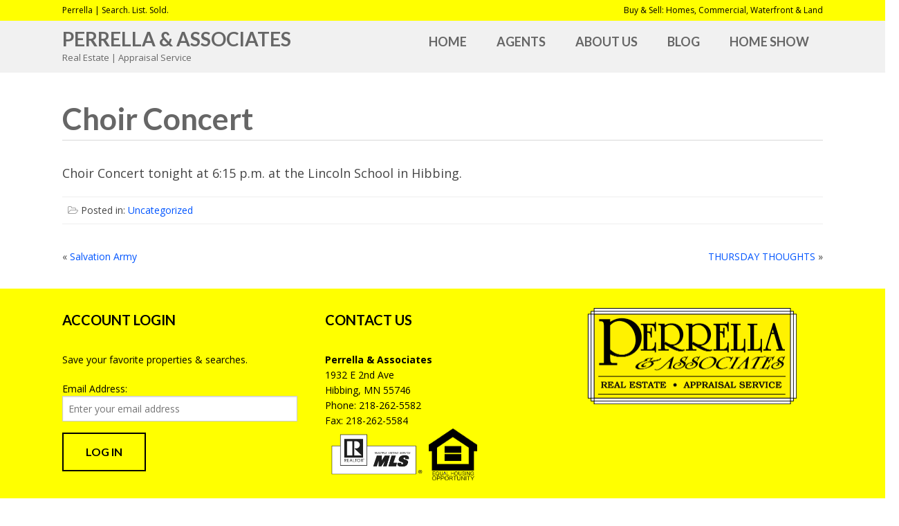

--- FILE ---
content_type: text/html; charset=UTF-8
request_url: https://perrella.com/choir-concert/
body_size: 39419
content:

<!DOCTYPE html>
<html lang="en-US">
<head>
<meta charset="UTF-8" />
<meta name="viewport" content="width=device-width, initial-scale=1" />
<title>Choir  Concert &#8211; Perrella &amp; Associates</title>
<meta name='robots' content='max-image-preview:large' />
<link rel='dns-prefetch' href='//cdnjs.cloudflare.com' />
<link rel='dns-prefetch' href='//fonts.googleapis.com' />
<link rel='dns-prefetch' href='//maxcdn.bootstrapcdn.com' />
<link rel="alternate" type="application/rss+xml" title="Perrella &amp; Associates &raquo; Feed" href="https://perrella.com/feed/" />
<link rel="alternate" type="application/rss+xml" title="Perrella &amp; Associates &raquo; Comments Feed" href="https://perrella.com/comments/feed/" />
<link rel="alternate" title="oEmbed (JSON)" type="application/json+oembed" href="https://perrella.com/wp-json/oembed/1.0/embed?url=https%3A%2F%2Fperrella.com%2Fchoir-concert%2F" />
<link rel="alternate" title="oEmbed (XML)" type="text/xml+oembed" href="https://perrella.com/wp-json/oembed/1.0/embed?url=https%3A%2F%2Fperrella.com%2Fchoir-concert%2F&#038;format=xml" />
<style id='wp-img-auto-sizes-contain-inline-css' type='text/css'>
img:is([sizes=auto i],[sizes^="auto," i]){contain-intrinsic-size:3000px 1500px}
/*# sourceURL=wp-img-auto-sizes-contain-inline-css */
</style>
<link rel='stylesheet' id='select2-css-css' href='https://cdnjs.cloudflare.com/ajax/libs/select2/4.0.5/css/select2.min.css?ver=6.9' type='text/css' media='all' />
<link rel='stylesheet' id='equity-foundation-css' href='https://perrella.com/wp-content/themes/equity/lib/css/foundation.css' type='text/css' media='all' />
<link rel='stylesheet' id='open-floor-plan-css' href='https://perrella.com/wp-content/themes/open-floor-plan/style.css?ver=1.0.5' type='text/css' media='all' />
<link rel='stylesheet' id='properticons-css' href='https://perrella.com/wp-content/plugins/idx-broker-platinum/assets/css/properticons.min.css?ver=1.0.0' type='text/css' media='all' />
<link rel='stylesheet' id='equity-print-css' href='https://perrella.com/wp-content/themes/equity/lib/css/style-print.css' type='text/css' media='print' />
<link rel='stylesheet' id='equity-google-fonts-css' href='//fonts.googleapis.com/css?family=Lato:700|Open+Sans:400,700' type='text/css' media='all' />
<style id='wp-emoji-styles-inline-css' type='text/css'>

	img.wp-smiley, img.emoji {
		display: inline !important;
		border: none !important;
		box-shadow: none !important;
		height: 1em !important;
		width: 1em !important;
		margin: 0 0.07em !important;
		vertical-align: -0.1em !important;
		background: none !important;
		padding: 0 !important;
	}
/*# sourceURL=wp-emoji-styles-inline-css */
</style>
<link rel='stylesheet' id='wp-block-library-css' href='https://perrella.com/wp-includes/css/dist/block-library/style.min.css?ver=6.9' type='text/css' media='all' />
<style id='global-styles-inline-css' type='text/css'>
:root{--wp--preset--aspect-ratio--square: 1;--wp--preset--aspect-ratio--4-3: 4/3;--wp--preset--aspect-ratio--3-4: 3/4;--wp--preset--aspect-ratio--3-2: 3/2;--wp--preset--aspect-ratio--2-3: 2/3;--wp--preset--aspect-ratio--16-9: 16/9;--wp--preset--aspect-ratio--9-16: 9/16;--wp--preset--color--black: #000000;--wp--preset--color--cyan-bluish-gray: #abb8c3;--wp--preset--color--white: #ffffff;--wp--preset--color--pale-pink: #f78da7;--wp--preset--color--vivid-red: #cf2e2e;--wp--preset--color--luminous-vivid-orange: #ff6900;--wp--preset--color--luminous-vivid-amber: #fcb900;--wp--preset--color--light-green-cyan: #7bdcb5;--wp--preset--color--vivid-green-cyan: #00d084;--wp--preset--color--pale-cyan-blue: #8ed1fc;--wp--preset--color--vivid-cyan-blue: #0693e3;--wp--preset--color--vivid-purple: #9b51e0;--wp--preset--gradient--vivid-cyan-blue-to-vivid-purple: linear-gradient(135deg,rgb(6,147,227) 0%,rgb(155,81,224) 100%);--wp--preset--gradient--light-green-cyan-to-vivid-green-cyan: linear-gradient(135deg,rgb(122,220,180) 0%,rgb(0,208,130) 100%);--wp--preset--gradient--luminous-vivid-amber-to-luminous-vivid-orange: linear-gradient(135deg,rgb(252,185,0) 0%,rgb(255,105,0) 100%);--wp--preset--gradient--luminous-vivid-orange-to-vivid-red: linear-gradient(135deg,rgb(255,105,0) 0%,rgb(207,46,46) 100%);--wp--preset--gradient--very-light-gray-to-cyan-bluish-gray: linear-gradient(135deg,rgb(238,238,238) 0%,rgb(169,184,195) 100%);--wp--preset--gradient--cool-to-warm-spectrum: linear-gradient(135deg,rgb(74,234,220) 0%,rgb(151,120,209) 20%,rgb(207,42,186) 40%,rgb(238,44,130) 60%,rgb(251,105,98) 80%,rgb(254,248,76) 100%);--wp--preset--gradient--blush-light-purple: linear-gradient(135deg,rgb(255,206,236) 0%,rgb(152,150,240) 100%);--wp--preset--gradient--blush-bordeaux: linear-gradient(135deg,rgb(254,205,165) 0%,rgb(254,45,45) 50%,rgb(107,0,62) 100%);--wp--preset--gradient--luminous-dusk: linear-gradient(135deg,rgb(255,203,112) 0%,rgb(199,81,192) 50%,rgb(65,88,208) 100%);--wp--preset--gradient--pale-ocean: linear-gradient(135deg,rgb(255,245,203) 0%,rgb(182,227,212) 50%,rgb(51,167,181) 100%);--wp--preset--gradient--electric-grass: linear-gradient(135deg,rgb(202,248,128) 0%,rgb(113,206,126) 100%);--wp--preset--gradient--midnight: linear-gradient(135deg,rgb(2,3,129) 0%,rgb(40,116,252) 100%);--wp--preset--font-size--small: 13px;--wp--preset--font-size--medium: 20px;--wp--preset--font-size--large: 36px;--wp--preset--font-size--x-large: 42px;--wp--preset--spacing--20: 0.44rem;--wp--preset--spacing--30: 0.67rem;--wp--preset--spacing--40: 1rem;--wp--preset--spacing--50: 1.5rem;--wp--preset--spacing--60: 2.25rem;--wp--preset--spacing--70: 3.38rem;--wp--preset--spacing--80: 5.06rem;--wp--preset--shadow--natural: 6px 6px 9px rgba(0, 0, 0, 0.2);--wp--preset--shadow--deep: 12px 12px 50px rgba(0, 0, 0, 0.4);--wp--preset--shadow--sharp: 6px 6px 0px rgba(0, 0, 0, 0.2);--wp--preset--shadow--outlined: 6px 6px 0px -3px rgb(255, 255, 255), 6px 6px rgb(0, 0, 0);--wp--preset--shadow--crisp: 6px 6px 0px rgb(0, 0, 0);}:where(.is-layout-flex){gap: 0.5em;}:where(.is-layout-grid){gap: 0.5em;}body .is-layout-flex{display: flex;}.is-layout-flex{flex-wrap: wrap;align-items: center;}.is-layout-flex > :is(*, div){margin: 0;}body .is-layout-grid{display: grid;}.is-layout-grid > :is(*, div){margin: 0;}:where(.wp-block-columns.is-layout-flex){gap: 2em;}:where(.wp-block-columns.is-layout-grid){gap: 2em;}:where(.wp-block-post-template.is-layout-flex){gap: 1.25em;}:where(.wp-block-post-template.is-layout-grid){gap: 1.25em;}.has-black-color{color: var(--wp--preset--color--black) !important;}.has-cyan-bluish-gray-color{color: var(--wp--preset--color--cyan-bluish-gray) !important;}.has-white-color{color: var(--wp--preset--color--white) !important;}.has-pale-pink-color{color: var(--wp--preset--color--pale-pink) !important;}.has-vivid-red-color{color: var(--wp--preset--color--vivid-red) !important;}.has-luminous-vivid-orange-color{color: var(--wp--preset--color--luminous-vivid-orange) !important;}.has-luminous-vivid-amber-color{color: var(--wp--preset--color--luminous-vivid-amber) !important;}.has-light-green-cyan-color{color: var(--wp--preset--color--light-green-cyan) !important;}.has-vivid-green-cyan-color{color: var(--wp--preset--color--vivid-green-cyan) !important;}.has-pale-cyan-blue-color{color: var(--wp--preset--color--pale-cyan-blue) !important;}.has-vivid-cyan-blue-color{color: var(--wp--preset--color--vivid-cyan-blue) !important;}.has-vivid-purple-color{color: var(--wp--preset--color--vivid-purple) !important;}.has-black-background-color{background-color: var(--wp--preset--color--black) !important;}.has-cyan-bluish-gray-background-color{background-color: var(--wp--preset--color--cyan-bluish-gray) !important;}.has-white-background-color{background-color: var(--wp--preset--color--white) !important;}.has-pale-pink-background-color{background-color: var(--wp--preset--color--pale-pink) !important;}.has-vivid-red-background-color{background-color: var(--wp--preset--color--vivid-red) !important;}.has-luminous-vivid-orange-background-color{background-color: var(--wp--preset--color--luminous-vivid-orange) !important;}.has-luminous-vivid-amber-background-color{background-color: var(--wp--preset--color--luminous-vivid-amber) !important;}.has-light-green-cyan-background-color{background-color: var(--wp--preset--color--light-green-cyan) !important;}.has-vivid-green-cyan-background-color{background-color: var(--wp--preset--color--vivid-green-cyan) !important;}.has-pale-cyan-blue-background-color{background-color: var(--wp--preset--color--pale-cyan-blue) !important;}.has-vivid-cyan-blue-background-color{background-color: var(--wp--preset--color--vivid-cyan-blue) !important;}.has-vivid-purple-background-color{background-color: var(--wp--preset--color--vivid-purple) !important;}.has-black-border-color{border-color: var(--wp--preset--color--black) !important;}.has-cyan-bluish-gray-border-color{border-color: var(--wp--preset--color--cyan-bluish-gray) !important;}.has-white-border-color{border-color: var(--wp--preset--color--white) !important;}.has-pale-pink-border-color{border-color: var(--wp--preset--color--pale-pink) !important;}.has-vivid-red-border-color{border-color: var(--wp--preset--color--vivid-red) !important;}.has-luminous-vivid-orange-border-color{border-color: var(--wp--preset--color--luminous-vivid-orange) !important;}.has-luminous-vivid-amber-border-color{border-color: var(--wp--preset--color--luminous-vivid-amber) !important;}.has-light-green-cyan-border-color{border-color: var(--wp--preset--color--light-green-cyan) !important;}.has-vivid-green-cyan-border-color{border-color: var(--wp--preset--color--vivid-green-cyan) !important;}.has-pale-cyan-blue-border-color{border-color: var(--wp--preset--color--pale-cyan-blue) !important;}.has-vivid-cyan-blue-border-color{border-color: var(--wp--preset--color--vivid-cyan-blue) !important;}.has-vivid-purple-border-color{border-color: var(--wp--preset--color--vivid-purple) !important;}.has-vivid-cyan-blue-to-vivid-purple-gradient-background{background: var(--wp--preset--gradient--vivid-cyan-blue-to-vivid-purple) !important;}.has-light-green-cyan-to-vivid-green-cyan-gradient-background{background: var(--wp--preset--gradient--light-green-cyan-to-vivid-green-cyan) !important;}.has-luminous-vivid-amber-to-luminous-vivid-orange-gradient-background{background: var(--wp--preset--gradient--luminous-vivid-amber-to-luminous-vivid-orange) !important;}.has-luminous-vivid-orange-to-vivid-red-gradient-background{background: var(--wp--preset--gradient--luminous-vivid-orange-to-vivid-red) !important;}.has-very-light-gray-to-cyan-bluish-gray-gradient-background{background: var(--wp--preset--gradient--very-light-gray-to-cyan-bluish-gray) !important;}.has-cool-to-warm-spectrum-gradient-background{background: var(--wp--preset--gradient--cool-to-warm-spectrum) !important;}.has-blush-light-purple-gradient-background{background: var(--wp--preset--gradient--blush-light-purple) !important;}.has-blush-bordeaux-gradient-background{background: var(--wp--preset--gradient--blush-bordeaux) !important;}.has-luminous-dusk-gradient-background{background: var(--wp--preset--gradient--luminous-dusk) !important;}.has-pale-ocean-gradient-background{background: var(--wp--preset--gradient--pale-ocean) !important;}.has-electric-grass-gradient-background{background: var(--wp--preset--gradient--electric-grass) !important;}.has-midnight-gradient-background{background: var(--wp--preset--gradient--midnight) !important;}.has-small-font-size{font-size: var(--wp--preset--font-size--small) !important;}.has-medium-font-size{font-size: var(--wp--preset--font-size--medium) !important;}.has-large-font-size{font-size: var(--wp--preset--font-size--large) !important;}.has-x-large-font-size{font-size: var(--wp--preset--font-size--x-large) !important;}
/*# sourceURL=global-styles-inline-css */
</style>

<style id='classic-theme-styles-inline-css' type='text/css'>
/*! This file is auto-generated */
.wp-block-button__link{color:#fff;background-color:#32373c;border-radius:9999px;box-shadow:none;text-decoration:none;padding:calc(.667em + 2px) calc(1.333em + 2px);font-size:1.125em}.wp-block-file__button{background:#32373c;color:#fff;text-decoration:none}
/*# sourceURL=/wp-includes/css/classic-themes.min.css */
</style>
<link rel='stylesheet' id='equity-idx-css' href='https://perrella.com/wp-content/themes/open-floor-plan/idx-widgets.css' type='text/css' media='all' />
<link rel='stylesheet' id='wp_listings-css' href='https://perrella.com/wp-content/plugins/wp-listings/includes/css/wp-listings.css' type='text/css' media='all' />
<link rel='stylesheet' id='wp_listings_widgets-css' href='https://perrella.com/wp-content/plugins/wp-listings/includes/css/wp-listings-widgets.css' type='text/css' media='all' />
<link rel='stylesheet' id='font-awesome-css' href='//maxcdn.bootstrapcdn.com/font-awesome/4.7.0/css/font-awesome.min.css?ver=4.7.0' type='text/css' media='all' />
<script type="text/javascript" src="https://perrella.com/wp-includes/js/jquery/jquery.min.js?ver=3.7.1" id="jquery-core-js"></script>
<script type="text/javascript" src="https://perrella.com/wp-includes/js/jquery/jquery-migrate.min.js?ver=3.4.1" id="jquery-migrate-js"></script>
<script type="text/javascript" src="https://perrella.com/wp-content/themes/equity/lib/js/modernizr.js" id="foundation-mod-js"></script>
<script type="text/javascript" src="https://perrella.com/wp-content/themes/equity/lib/js/foundation.min.js" id="foundation-main-js"></script>
<link rel="https://api.w.org/" href="https://perrella.com/wp-json/" /><link rel="alternate" title="JSON" type="application/json" href="https://perrella.com/wp-json/wp/v2/posts/577" /><link rel="EditURI" type="application/rsd+xml" title="RSD" href="https://perrella.com/xmlrpc.php?rsd" />
<meta name="generator" content="WordPress 6.9" />
<meta name="generator" content="Equity 1.7.2" />
<link rel="canonical" href="https://perrella.com/choir-concert/" />
<link rel='shortlink' href='https://perrella.com/?p=577' />


<!-- WordPress Version 6.9 -->
<!-- IDX Broker WordPress Plugin 3.2.5 Activated -->
<!-- IDX Broker WordPress Plugin Wrapper Meta-->

<link rel="Shortcut Icon" href="https://perrella.com/wp-content/uploads/2017/06/cropped-perrella-favicon-32x32.png" type="image/x-icon" />
<link rel="apple-touch-icon" sizes="180x180" href="https://perrella.com/wp-content/uploads/2017/06/cropped-perrella-favicon-180x180.png" />
<link rel="icon" sizes="192x192" href="https://perrella.com/wp-content/uploads/2017/06/cropped-perrella-favicon-192x192.png" />
		<!-- begin Parent Customizer CSS -->
		<style type="text/css">
					</style>
		<!-- end Parent Customizer CSS -->
				<!-- begin Child Customizer CSS -->
		<style type="text/css">


			header.site-header .site-description {display: block;}
				a,
				.idx-content .IDX-wrapper-standard a,
				header.site-header .widget-area a:hover,
				header.site-header .widget-area a:focus,
				.ae-iconbox i[class*="fa-"],
				.ae-iconbox a i[class*="fa-"],
				.showcase-property span.price
				 { color:#ffff00; }

				.ae-iconbox.type-2:hover i[class*="fa-"],
				.ae-iconbox.type-2:hover a i[class*="fa-"],
				.ae-iconbox.type-3:hover i[class*="fa-"],
				.ae-iconbox.type-3:hover a i[class*="fa-"],
				.IDX-wrapper-standard #IDX-formReset,
				.IDX-wrapper-standard #IDX-resetBtn,
				.IDX-wrapper-standard #IDX-formReset-bottom
				 { color:#ffff00 !important; }

				.top-header,
				.button:not(.secondary),
				button:not(.secondary),
				input[type="button"],
				input[type="submit"],
				#IDX-formSubmit,
				.ae-iconbox.type-2 i,
				.ae-iconbox.type-3 i,
				ul.pagination li.current a,
				ul.pagination li.current button,
				.bg-alt,
				.home .bg-alt,
				.after-entry-widget-area,
				footer.site-footer,
				.IDX-wrapper-standard .IDX-btn,
				.IDX-wrapper-standard .IDX-btn-primary,
				.IDX-wrapper-standard #IDX-newSearch,
				.IDX-wrapper-standard #IDX-saveProperty:hover,
				.IDX-wrapper-standard .IDX-panel-primary>.IDX-panel-heading,
				.IDX-wrapper-standard .IDX-navbar-default,
				.IDX-wrapper-standard .IDX-navigation,
				.IDX-wrapper-standard #IDX-mapHeader-Search,
				.IDX-wrapper-standard #IDX-modifySearch,
				.IDX-wrapper-standard #IDX-saveSearch
				 { background-color:#ffff00; }

				a:hover,
				a:focus,
				.idx-content .IDX-wrapper-standard a:hover,
				.idx-content .IDX-wrapper-standard a:focus
				 { color:#0055ff; }

				.button:not(.secondary):hover,
				button:not(.secondary):hover,
				input[type="button"]:hover,
				input[type="submit"]:hover,
				.bg-alt .button:hover,
				.bg-alt input[type="button"]:hover,
				.bg-alt input[type="submit"]:hover,
				.button:not(.secondary):focus,
				button:not(.secondary):focus,
				input[type="button"]:focus,
				input[type="submit"]:focus,
				#IDX-formSubmit:hover,
				ul.pagination li.current a:hover,
				ul.pagination li.current a:focus,
				ul.pagination li.current button:hover,
				ul.pagination li.current button:focus,
				.IDX-wrapper-standard .IDX-btn:hover,
				.IDX-wrapper-standard .IDX-btn-primary:hover,
				.IDX-wrapper-standard #IDX-newSearch:hover,
				.IDX-wrapper-standard #IDX-saveProperty,
				.IDX-wrapper-standard .IDX-navbar-default .IDX-navbar-nav>.IDX-active>a,
				.IDX-wrapper-standard .IDX-navbar-default .IDX-navbar-nav>.IDX-active>a:focus,
				.IDX-wrapper-standard .IDX-navbar-default .IDX-navbar-nav>.IDX-active>a:hover,
				.IDX-wrapper-standard .IDX-navbar-default .IDX-navbar-nav>li>a:focus,
				.IDX-wrapper-standard .IDX-navbar-default .IDX-navbar-nav>li>a:hover,
				.IDX-wrapper-standard .IDX-searchNavItem a:hover
				 { background-color:#0055ff !important; }

				.button,
				button,
				input[type="button"],
				input[type="submit"],
				.idx-content .IDX-wrapper-standard .IDX-panel-primary,
				.idx-content .IDX-wrapper-standard .IDX-panel-primary>.IDX-panel-heading,
				.idx-content .IDX-wrapper-standard .IDX-navbar-default .IDX-navbar-collapse,
				.idx-content .IDX-wrapper-standard .IDX-navbar-default .IDX-navbar-form,
				.idx-content .IDX-wrapper-standard .IDX-navbar-default
				 { border-color:#ffff00; }
		</style>
		<!-- end Child Customizer CSS -->
		<link rel="icon" href="https://perrella.com/wp-content/uploads/2017/06/cropped-perrella-favicon-32x32.png" sizes="32x32" />
<link rel="icon" href="https://perrella.com/wp-content/uploads/2017/06/cropped-perrella-favicon-192x192.png" sizes="192x192" />
<link rel="apple-touch-icon" href="https://perrella.com/wp-content/uploads/2017/06/cropped-perrella-favicon-180x180.png" />
<meta name="msapplication-TileImage" content="https://perrella.com/wp-content/uploads/2017/06/cropped-perrella-favicon-270x270.png" />
		<style type="text/css" id="wp-custom-css">
			/*
You can add your own CSS here.

Click the help icon above to learn more.
*/

footer.site-footer a:hover {
  color: #0055FF;
  transition: color 300ms ease-out;
}

footer.site-footer .row {
    padding-top: 1rem;
    border-top: 1px solid #000;
}
footer.site-footer, footer.site-footer p, footer.site-footer a {
    color: #000;
    font-size: 0.6111111111rem;
    text-transform: none;
    line-height: 1.2;
}

.ae-iconbox.type-2:hover i[class*="fa-"], .ae-iconbox.type-2:hover a i[class*="fa-"], .ae-iconbox.type-3:hover i[class*="fa-"], .ae-iconbox.type-3:hover a i[class*="fa-"], .IDX-wrapper-standard #IDX-formReset, .IDX-wrapper-standard #IDX-resetBtn, .IDX-wrapper-standard #IDX-formReset-bottom {
    color: #000000 !important;
}

/*menu size adjustment*/
ul.menu-header-right a {

    padding: 6px 20px;
    font-size: 1rem;

}
/*ie11 screen reader fix*/
.screen-reader-text:hover,
.screen-reader-text:active,
.screen-reader-text:focus {
  display: none;

  /* Above WP toolbar */
}

header.site-header {
  background: #f1f1f1;
  padding: 0.65rem 0;
  color: #666;
}
.home .bg-alt {
  color: #000;
  background: #7d92a6;
}

.home .bg-alt a {
  color: #000;
}

.home .bg-alt a:hover {
  color: #000;
}

.top-header {
    background: #7d92a6;
    color: #000;
    font-size: 0.6666666667rem;
    line-height: 1.1111111111rem;
}

.footer-widgets a, .footer-widgets i, .footer-widgets div[class*="agent-"] i, .footer-widgets blockquote, .footer-widgets blockquote cite, .footer-widgets p, .footer-widgets h4.widget-title {
    color: #000;
}

.footer-widgets {
    background: #7d92a6;
    color: #000;
    padding: 2em 0;
}

.bg-alt p, .bg-alt a, .bg-alt label, .bg-alt span {
    color: #000;
}

.open-floor-plan-green a,
.open-floor-plan-green .idx-content .IDX-wrapper-standard a,
.open-floor-plan-green header.site-header .widget-area a:hover,
.open-floor-plan-green header.site-header .widget-area a:focus,
.open-floor-plan-green .ae-iconbox i[class*="fa-"],
.open-floor-plan-green .ae-iconbox a i[class*="fa-"],
.open-floor-plan-green .showcase-property span.price {
  color: #0055FF;
}

.open-floor-plan-green .ae-iconbox.type-2:hover i[class*="fa-"],
.open-floor-plan-green .ae-iconbox.type-2:hover a i[class*="fa-"],
.open-floor-plan-green .ae-iconbox.type-3:hover i[class*="fa-"],
.open-floor-plan-green .ae-iconbox.type-3:hover a i[class*="fa-"] {
  color: #ffff00 !important;
}

.open-floor-plan-green .top-header,
.open-floor-plan-green .button:not(.secondary),
.open-floor-plan-green button:not(.secondary),
.open-floor-plan-green input[type="button"],
.open-floor-plan-green input[type="submit"],
.open-floor-plan-green #IDX-formSubmit,
.open-floor-plan-green .ae-iconbox.type-2 i,
.open-floor-plan-green .ae-iconbox.type-3 i,
.open-floor-plan-green ul.pagination li.current a,
.open-floor-plan-green ul.pagination li.current button,
.open-floor-plan-green .bg-alt,
.open-floor-plan-green .after-entry-widget-area,
.open-floor-plan-green footer.site-footer,
.open-floor-plan-green .IDX-wrapper-standard .IDX-btn,
.open-floor-plan-green .IDX-wrapper-standard .IDX-btn-primary,
.open-floor-plan-green .IDX-wrapper-standard #IDX-newSearch,
.open-floor-plan-green .IDX-wrapper-standard #IDX-saveProperty:hover,
.open-floor-plan-green .IDX-wrapper-standard .IDX-panel-primary > .IDX-panel-heading,
.open-floor-plan-green .IDX-wrapper-standard .IDX-navbar-default,
.open-floor-plan-green .IDX-wrapper-standard .IDX-navigation {
  background-color: #ffff00;
}

.open-floor-plan-green .button,
.open-floor-plan-green button,
.open-floor-plan-green input[type="button"],
.open-floor-plan-green input[type="submit"],
.open-floor-plan-green .idx-content .IDX-wrapper-standard .IDX-panel-primary,
.open-floor-plan-green .idx-content .IDX-wrapper-standard .IDX-panel-primary > .IDX-panel-heading,
.open-floor-plan-green .idx-content .IDX-wrapper-standard .IDX-navbar-default .IDX-navbar-collapse,
.open-floor-plan-green .idx-content .IDX-wrapper-standard .IDX-navbar-default .IDX-navbar-form,
.open-floor-plan-green .idx-content .IDX-wrapper-standard .IDX-navbar-default {
  border-color: #ffff00;
}

.open-floor-plan-green a:hover,
.open-floor-plan-green a:focus {
  color: #0055FF;
}

.open-floor-plan-green .button:not(.secondary):hover,
.open-floor-plan-green button:not(.secondary):hover,
.open-floor-plan-green input[type="button"]:hover,
.open-floor-plan-green input[type="submit"]:hover,
.open-floor-plan-green .bg-alt .button:hover,
.open-floor-plan-green .bg-alt input[type="button"]:hover,
.open-floor-plan-green .bg-alt input[type="submit"]:hover,
.open-floor-plan-green .button:not(.secondary):focus,
.open-floor-plan-green button:not(.secondary):focus,
.open-floor-plan-green input[type="button"]:focus,
.open-floor-plan-green input[type="submit"]:focus,
.open-floor-plan-green #IDX-formSubmit:hover,
.open-floor-plan-green ul.pagination li.current a:hover,
.open-floor-plan-green ul.pagination li.current a:focus,
.open-floor-plan-green ul.pagination li.current button:hover,
.open-floor-plan-green ul.pagination li.current button:focus,
.open-floor-plan-green .IDX-wrapper-standard .IDX-btn:hover,
.open-floor-plan-green .IDX-wrapper-standard .IDX-btn-primary:hover,
.open-floor-plan-green .IDX-wrapper-standard #IDX-newSearch:hover,
.open-floor-plan-green .IDX-wrapper-standard #IDX-saveProperty,
.open-floor-plan-green .IDX-wrapper-standard .IDX-navbar-default .IDX-navbar-nav > .IDX-active > a,
.open-floor-plan-green .IDX-wrapper-standard .IDX-navbar-default .IDX-navbar-nav > .IDX-active > a:focus,
.open-floor-plan-green .IDX-wrapper-standard .IDX-navbar-default .IDX-navbar-nav > .IDX-active > a:hover,
.open-floor-plan-green .IDX-wrapper-standard .IDX-navbar-default .IDX-navbar-nav > li > a:focus,
.open-floor-plan-green .IDX-wrapper-standard .IDX-navbar-default .IDX-navbar-nav > li > a:hover,
.open-floor-plan-green .IDX-wrapper-standard .IDX-searchNavItem a:hover {
  background-color: #0055FF;
}

.open-floor-plan-green .top-header a,
.open-floor-plan-green .bg-alt a,
.open-floor-plan-green .button,
.open-floor-plan-green button,
.open-floor-plan-green input[type="button"],
.open-floor-plan-green input[type="submit"],
.open-floor-plan-green #IDX-formSubmit,
.open-floor-plan-green .button:hover,
.open-floor-plan-green button:hover,
.open-floor-plan-green input[type="button"]:hover,
.open-floor-plan-green input[type="submit"]:hover,
.open-floor-plan-green #IDX-formSubmit:hover,
.open-floor-plan-green .ae-iconbox.type-2 i,
.open-floor-plan-green .ae-iconbox.type-3 i,
.open-floor-plan-green .bg-alt .ae-iconbox i[class*="fa-"],
.open-floor-plan-green .bg-alt .ae-iconbox a i[class*="fa-"],
.open-floor-plan-green .idx-content .IDX-wrapper-standard .IDX-btn,
.open-floor-plan-green .idx-content .IDX-wrapper-standard .IDX-btn-primary {
  color: #000 !important;
}

.open-floor-plan-green .bg-alt .button,
.open-floor-plan-green .bg-alt button,
.open-floor-plan-green .bg-alt input[type="button"],
.open-floor-plan-green .bg-alt input[type="submit"] {
  border-color: #000;
}

a, .idx-content .IDX-wrapper-standard a, header.site-header .widget-area a:hover, header.site-header .widget-area a:focus, .ae-iconbox i[class*="fa-"], .ae-iconbox a i[class*="fa-"], .showcase-property span.price {
    color: #0055FF;
}

.IDX-resultsText {
    color: #0055FF !important;
}

div[class*="home-middle"] h4,
h4.widget-title {
  text-transform: uppercase;
	color: #000000
	
}
		</style>
		<style type="text/css" id="equity-custom-panel">/* Custom CSS *//*
Welcome to the Equity Framework Custom CSS editor!
 
Please add all your custom CSS here and avoid modifying the core theme files, since that'll make upgrading the theme problematic. Your custom CSS will be loaded after the theme's stylesheets, which means that your rules will take precedence. Just add your CSS here for what you want to change, you don't need to copy all the theme's style.css content. (p.s. you can delete this text :)
*/</style></head>

<body class="wp-singular post-template-default single single-post postid-577 single-format-standard wp-theme-equity wp-child-theme-open-floor-plan header-full-width full-width-content open-floor-plan-green" itemscope itemtype="http://schema.org/WebPage"><div class="site-container"><div class="sticky-header"><div class="top-header contain-to-grid"><div class="row"><aside class="widget-area columns small-12 medium-6 large-6"><ul class="top-header-left">			<div class="textwidget">Perrella | Search. List. Sold.</div>
		</ul></aside><aside class="widget-area columns small-12 medium-6 large-6"><ul class="top-header-right">			<div class="textwidget">Buy & Sell: Homes, Commercial, Waterfront & Land</div>
		</ul></aside></div><!-- .row --></div><!-- .top-header --><header class="site-header" role="banner" itemscope="itemscope" itemtype="http://schema.org/WPHeader"><div class="structural-wrap wrap row"><div class="title-area columns small-12 large-5"><p class="site-title" itemprop="headline"><a href="https://perrella.com/" title="Perrella &amp; Associates">Perrella &amp; Associates</a></p><p class="site-description" itemprop="description">Real Estate | Appraisal Service</p></div><nav class="nav-header-right columns small-12 large-7" role="navigation" itemscope="itemscope" itemtype="http://schema.org/SiteNavigationElement"><ul id="menu-menu-1" class="menu equity-nav-menu menu-header-right"><li id="menu-item-71" class="menu-item menu-item-type-custom menu-item-object-custom menu-item-home no-description menu-item-71"><a title="Home" href="https://perrella.com"><span class="link-title">Home</span></a></li>
<li id="menu-item-83" class="menu-item menu-item-type-post_type menu-item-object-page no-description menu-item-83"><a title="Agents" href="https://perrella.com/agents/"><span class="link-title">Agents</span></a></li>
<li id="menu-item-82" class="menu-item menu-item-type-post_type menu-item-object-page menu-item-has-children no-description menu-item-82"><a title="About Us" href="https://perrella.com/about-us/"><span class="link-title">About Us</span></a>
<ul class="sub-menu">
	<li id="menu-item-411" class="menu-item menu-item-type-post_type menu-item-object-page no-description menu-item-411"><a title="Mesaba Woods" href="https://perrella.com/about-us/mesaba-woods/"><span class="link-title">Mesaba Woods</span></a></li>
	<li id="menu-item-417" class="menu-item menu-item-type-post_type menu-item-object-page no-description menu-item-417"><a title="River Creek" href="https://perrella.com/river-creek/"><span class="link-title">River Creek</span></a></li>
</ul>
</li>
<li id="menu-item-290" class="menu-item menu-item-type-custom menu-item-object-custom no-description menu-item-290"><a title="Blog" href="https://perrella.com/blog"><span class="link-title">Blog</span></a></li>
<li id="menu-item-2673" class="menu-item menu-item-type-post_type menu-item-object-page no-description menu-item-2673"><a title="Home Show" href="https://perrella.com/home-show/"><span class="link-title">Home Show</span></a></li>
</ul></nav></div></header> <!-- header .row --></div><!-- end .sticky-header --><div class="site-inner"><div class="content-sidebar-wrap row"><main class="content columns small-12 large-12"><article class="post-577 post type-post status-publish format-standard hentry category-uncategorized entry" itemscope itemtype="http://schema.org/CreativeWork"><header class="entry-header"><h1 class="entry-title" itemprop="headline">Choir  Concert</h1> 
</header><div class="entry-content" itemprop="text"><p>Choir Concert tonight at 6:15 p.m. at the Lincoln School in Hibbing.</p>
</div><footer class="entry-footer"><p class="entry-meta-after-content entry-meta"><span class="entry-terms"><i class="fa fa-folder-open-o"></i> Posted in: <a href="https://perrella.com/category/uncategorized/" rel="tag">Uncategorized</a></span> </p></footer></article><nav class="adjacent-entry-pagination navigation pagination" role="navigation"><div class="post-nav-links"><h3 class="screen-reader-text">Post navigation</h3><div class="pagination-previous alignleft">&laquo; <a href="https://perrella.com/salvation-army/" rel="prev">Salvation Army</a></div><div class="pagination-next alignright"><a href="https://perrella.com/thursday-thoughts/" rel="next">THURSDAY THOUGHTS</a> &raquo;</div></div><!-- end .post-nav-links --> </nav></main></div></div><div class="footer-widgets bg-alt"><div class="structural-wrap wrap row"><div class="footer-widgets-1 widget-area columns small-12 medium-4 large-4"><section id="equity_lead_login-2" class="widget equity-idx-login-widget"><h4 class="widget-title widgettitle">Account Login</h4>
<p>Save your favorite properties &amp; searches.</p>		<form action="https://idx.perrella.com/idx/ajax/userlogin.php" method="post" target="" name="leadLoginForm">
			<input type="hidden" name="action" value="login">
			<input type="hidden" name="loginWidget" value="true">
			<label for="bb-IDX-widgetEmail">Email Address:</label>
			<input id="bb-IDX-widgetEmail" type="text" name="email" placeholder="Enter your email address">
			<input id="bb-IDX-widgetPassword" type="hidden" name="password" value="">
			<input id="bb-IDX-widgetLeadLoginSubmit" type="submit" name="login" value="Log In">
		</form>
		</section>
<section id="text-7" class="widget widget_text">			<div class="textwidget">Don't have an account?</br>
<b><a href="http://idx.perrella.com/idx/usersignup">Sign Up Here</a></b></div>
		</section>
</div><div class="footer-widgets-2 widget-area columns small-12 medium-4 large-4"><section id="text-6" class="widget widget_text"><h4 class="widget-title widgettitle">Contact Us</h4>
			<div class="textwidget"><p><b>Perrella &#038; Associates</b><br />
1932 E 2nd Ave<br />
Hibbing, MN 55746<br />
Phone: 218-262-5582<br />
Fax: 218-262-5584<br />
<img decoding="async" style="width: 150px; height: 75px;" src="https://perrella.com/wp-content/uploads/2017/06/mls-logo.png" alt="MLS" /><img decoding="async" style="width: 70px; height: 75px;" src="https://perrella.com/wp-content/uploads/2017/06/equal-housing-logo.png" alt="MLS" /></p>
</div>
		</section>
</div><div class="footer-widgets-3 widget-area columns small-12 medium-4 large-4"><section id="text-9" class="widget widget_text">			<div class="textwidget"><p><img loading="lazy" decoding="async" src="https://perrella.com/wp-content/uploads/2017/07/PERRELLA-LOGO.png" alt="" width="302" height="139" class="alignleft  size-full wp-image-270" srcset="https://perrella.com/wp-content/uploads/2017/07/PERRELLA-LOGO.png 604w, https://perrella.com/wp-content/uploads/2017/07/PERRELLA-LOGO-300x139.png 300w" sizes="auto, (max-width: 302px) 100vw, 302px" /><br /></p>
</div>
		</section>
<section id="text-10" class="widget widget_text">			<div class="textwidget"><p><iframe loading="lazy" style="border: none; overflow: hidden; margin:10px 75px" src="https://www.facebook.com/plugins/like.php?href=https%3A%2F%2Fwww.facebook.com%2Fperrellaassociates%2F&amp;width=146&amp;layout=button_count&amp;action=like&amp;size=large&amp;show_faces=false&amp;share=true&amp;height=46&amp;appId=129022450522028" frameborder="0" scrolling="no"></iframe></p>
</div>
		</section>
</div></div></div><footer class="site-footer" id="site-footer" role="contentinfo" itemscope="itemscope" itemtype="http://schema.org/WPFooter"><div class="structural-wrap wrap row"><div class="columns small-12 large-3 footer-left">Copyright 2017 Perrella &amp; Associates </br> Website by: <a href="http://dwswebsites.com">Dedicated Web Services, LLC.</a></div>
<div class="columns small-12 large-6 footer-disclaimer"></div>
<div class="columns small-12 large-3 footer-right"><a href="https://perrella.com/wp-login.php">Log in</a></div>
</div></footer></div><script type="speculationrules">
{"prefetch":[{"source":"document","where":{"and":[{"href_matches":"/*"},{"not":{"href_matches":["/wp-*.php","/wp-admin/*","/wp-content/uploads/*","/wp-content/*","/wp-content/plugins/*","/wp-content/themes/open-floor-plan/*","/wp-content/themes/equity/*","/*\\?(.+)"]}},{"not":{"selector_matches":"a[rel~=\"nofollow\"]"}},{"not":{"selector_matches":".no-prefetch, .no-prefetch a"}}]},"eagerness":"conservative"}]}
</script>
<script type="text/javascript" src="https://cdnjs.cloudflare.com/ajax/libs/select2/4.0.5/js/select2.min.js" id="select2-js"></script>
<script type="text/javascript" src="https://perrella.com/wp-content/themes/equity/lib/js/admin-widgets.js?ver=6.9" id="equity-admin-widgets-js"></script>
<script type="text/javascript" src="https://perrella.com/wp-includes/js/jquery/ui/core.min.js?ver=1.13.3" id="jquery-ui-core-js"></script>
<script type="text/javascript" src="https://perrella.com/wp-includes/js/jquery/ui/mouse.min.js?ver=1.13.3" id="jquery-ui-mouse-js"></script>
<script type="text/javascript" src="https://perrella.com/wp-includes/js/jquery/ui/sortable.min.js?ver=1.13.3" id="jquery-ui-sortable-js"></script>
<script type="text/javascript" src="https://perrella.com/wp-content/themes/open-floor-plan/lib/js/theme.js" id="equity-theme-js-js"></script>
<script type="text/javascript" src="https://perrella.com/wp-content/themes/open-floor-plan/lib/js/sticky-header.js?ver=1.0" id="sticky-header-js"></script>
<script type="text/javascript" src="https://perrella.com/wp-includes/js/jquery/ui/tabs.min.js?ver=1.13.3" id="jquery-ui-tabs-js"></script>
<script id="wp-emoji-settings" type="application/json">
{"baseUrl":"https://s.w.org/images/core/emoji/17.0.2/72x72/","ext":".png","svgUrl":"https://s.w.org/images/core/emoji/17.0.2/svg/","svgExt":".svg","source":{"concatemoji":"https://perrella.com/wp-includes/js/wp-emoji-release.min.js?ver=6.9"}}
</script>
<script type="module">
/* <![CDATA[ */
/*! This file is auto-generated */
const a=JSON.parse(document.getElementById("wp-emoji-settings").textContent),o=(window._wpemojiSettings=a,"wpEmojiSettingsSupports"),s=["flag","emoji"];function i(e){try{var t={supportTests:e,timestamp:(new Date).valueOf()};sessionStorage.setItem(o,JSON.stringify(t))}catch(e){}}function c(e,t,n){e.clearRect(0,0,e.canvas.width,e.canvas.height),e.fillText(t,0,0);t=new Uint32Array(e.getImageData(0,0,e.canvas.width,e.canvas.height).data);e.clearRect(0,0,e.canvas.width,e.canvas.height),e.fillText(n,0,0);const a=new Uint32Array(e.getImageData(0,0,e.canvas.width,e.canvas.height).data);return t.every((e,t)=>e===a[t])}function p(e,t){e.clearRect(0,0,e.canvas.width,e.canvas.height),e.fillText(t,0,0);var n=e.getImageData(16,16,1,1);for(let e=0;e<n.data.length;e++)if(0!==n.data[e])return!1;return!0}function u(e,t,n,a){switch(t){case"flag":return n(e,"\ud83c\udff3\ufe0f\u200d\u26a7\ufe0f","\ud83c\udff3\ufe0f\u200b\u26a7\ufe0f")?!1:!n(e,"\ud83c\udde8\ud83c\uddf6","\ud83c\udde8\u200b\ud83c\uddf6")&&!n(e,"\ud83c\udff4\udb40\udc67\udb40\udc62\udb40\udc65\udb40\udc6e\udb40\udc67\udb40\udc7f","\ud83c\udff4\u200b\udb40\udc67\u200b\udb40\udc62\u200b\udb40\udc65\u200b\udb40\udc6e\u200b\udb40\udc67\u200b\udb40\udc7f");case"emoji":return!a(e,"\ud83e\u1fac8")}return!1}function f(e,t,n,a){let r;const o=(r="undefined"!=typeof WorkerGlobalScope&&self instanceof WorkerGlobalScope?new OffscreenCanvas(300,150):document.createElement("canvas")).getContext("2d",{willReadFrequently:!0}),s=(o.textBaseline="top",o.font="600 32px Arial",{});return e.forEach(e=>{s[e]=t(o,e,n,a)}),s}function r(e){var t=document.createElement("script");t.src=e,t.defer=!0,document.head.appendChild(t)}a.supports={everything:!0,everythingExceptFlag:!0},new Promise(t=>{let n=function(){try{var e=JSON.parse(sessionStorage.getItem(o));if("object"==typeof e&&"number"==typeof e.timestamp&&(new Date).valueOf()<e.timestamp+604800&&"object"==typeof e.supportTests)return e.supportTests}catch(e){}return null}();if(!n){if("undefined"!=typeof Worker&&"undefined"!=typeof OffscreenCanvas&&"undefined"!=typeof URL&&URL.createObjectURL&&"undefined"!=typeof Blob)try{var e="postMessage("+f.toString()+"("+[JSON.stringify(s),u.toString(),c.toString(),p.toString()].join(",")+"));",a=new Blob([e],{type:"text/javascript"});const r=new Worker(URL.createObjectURL(a),{name:"wpTestEmojiSupports"});return void(r.onmessage=e=>{i(n=e.data),r.terminate(),t(n)})}catch(e){}i(n=f(s,u,c,p))}t(n)}).then(e=>{for(const n in e)a.supports[n]=e[n],a.supports.everything=a.supports.everything&&a.supports[n],"flag"!==n&&(a.supports.everythingExceptFlag=a.supports.everythingExceptFlag&&a.supports[n]);var t;a.supports.everythingExceptFlag=a.supports.everythingExceptFlag&&!a.supports.flag,a.supports.everything||((t=a.source||{}).concatemoji?r(t.concatemoji):t.wpemoji&&t.twemoji&&(r(t.twemoji),r(t.wpemoji)))});
//# sourceURL=https://perrella.com/wp-includes/js/wp-emoji-loader.min.js
/* ]]> */
</script>
		<script type="text/javascript">
				jQuery('.soliloquy-container').removeClass('no-js');
		</script>
		</body>
</html>


--- FILE ---
content_type: application/javascript
request_url: https://perrella.com/wp-content/themes/equity/lib/js/admin-widgets.js?ver=6.9
body_size: 613
content:
jQuery(function( $ ){

	var select = $('select.featured-carousel-post-type');

	$(select).change(function() {
		$('.warning-refresh').show();
	});

	$('select.featured-carousel-posts').select2({
		allowClear: true,
	});


});

// Reinit select2 on widget save
jQuery(document).ajaxSuccess(function(e, xhr, settings) {
	
	var carousel_widget_id_base = 'equity-page-carousel';

	if(settings.data.search('action=save-widget') != -1 && settings.data.search('id_base=' + carousel_widget_id_base) != -1) {
		$('select.featured-carousel-posts').select2({
			allowClear: true,
		});
		$('.warning-refresh').hide();
	}
});

--- FILE ---
content_type: application/javascript
request_url: https://perrella.com/wp-content/themes/open-floor-plan/lib/js/sticky-header.js?ver=1.0
body_size: 258
content:
jQuery(function( $ ){

	// Add class based on scroll position
	$(window).scroll(function () {
		if ($(document).scrollTop() > 1 ) {
			$('.sticky-header, .home').addClass('sticky');
		} else {
			$('.sticky-header, .home').removeClass('sticky');
		}
	});
});